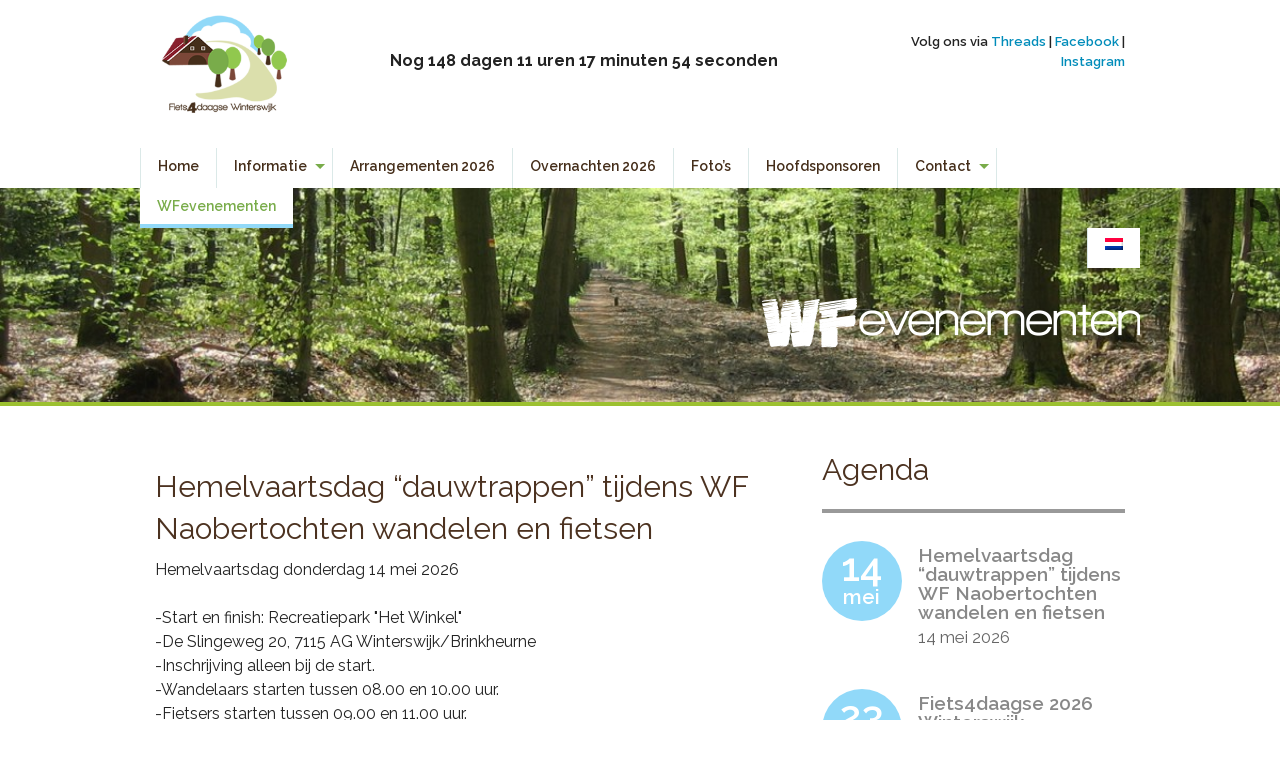

--- FILE ---
content_type: text/html; charset=UTF-8
request_url: https://www.fiets4daagsewinterswijk.nl/agenda/naobertochten/
body_size: 8269
content:
<!DOCTYPE html>
<!-- paulirish.com/2008/conditional-stylesheets-vs-css-hacks-answer-neither/ -->
<!--[if lt IE 7]> <html class="no-js lt-ie9 lt-ie8 lt-ie7" lang="nl-NL"> <![endif]-->
<!--[if IE 7]>    <html class="no-js lt-ie9 lt-ie8" lang="nl-NL"> <![endif]-->
<!--[if IE 8]>    <html class="no-js lt-ie9" lang="nl-NL"> <![endif]-->
<!--[if gt IE 8]><!--> <html class="no-js" lang="nl-NL"> <!--<![endif]-->
<head>
<meta charset="utf-8" />

<!-- Set the viewport width to device width for mobile -->
<meta name="viewport" content="initial-scale=1.0" />

<title>Hemelvaartsdag &quot;dauwtrappen&quot; tijdens WF Naobertochten wandelen en fietsen - Winterswijkse Fiets4daagse</title>

<meta name='robots' content='index, follow, max-image-preview:large, max-snippet:-1, max-video-preview:-1' />
<link rel="alternate" hreflang="nl" href="https://www.fiets4daagsewinterswijk.nl/agenda/naobertochten/" />
<link rel="alternate" hreflang="x-default" href="https://www.fiets4daagsewinterswijk.nl/agenda/naobertochten/" />

	<!-- This site is optimized with the Yoast SEO plugin v26.7 - https://yoast.com/wordpress/plugins/seo/ -->
	<link rel="canonical" href="https://www.fiets4daagsewinterswijk.nl/agenda/naobertochten/" />
	<meta property="og:locale" content="nl_NL" />
	<meta property="og:type" content="article" />
	<meta property="og:title" content="Hemelvaartsdag &quot;dauwtrappen&quot; tijdens WF Naobertochten wandelen en fietsen - Winterswijkse Fiets4daagse" />
	<meta property="og:url" content="https://www.fiets4daagsewinterswijk.nl/agenda/naobertochten/" />
	<meta property="og:site_name" content="Winterswijkse Fiets4daagse" />
	<meta property="article:modified_time" content="2026-01-15T08:52:43+00:00" />
	<script type="application/ld+json" class="yoast-schema-graph">{"@context":"https://schema.org","@graph":[{"@type":"WebPage","@id":"https://www.fiets4daagsewinterswijk.nl/agenda/naobertochten/","url":"https://www.fiets4daagsewinterswijk.nl/agenda/naobertochten/","name":"Hemelvaartsdag \"dauwtrappen\" tijdens WF Naobertochten wandelen en fietsen - Winterswijkse Fiets4daagse","isPartOf":{"@id":"https://www.fiets4daagsewinterswijk.nl/#website"},"datePublished":"2014-10-10T09:34:04+00:00","dateModified":"2026-01-15T08:52:43+00:00","breadcrumb":{"@id":"https://www.fiets4daagsewinterswijk.nl/agenda/naobertochten/#breadcrumb"},"inLanguage":"nl-NL","potentialAction":[{"@type":"ReadAction","target":["https://www.fiets4daagsewinterswijk.nl/agenda/naobertochten/"]}]},{"@type":"BreadcrumbList","@id":"https://www.fiets4daagsewinterswijk.nl/agenda/naobertochten/#breadcrumb","itemListElement":[{"@type":"ListItem","position":1,"name":"Home","item":"https://www.fiets4daagsewinterswijk.nl/"},{"@type":"ListItem","position":2,"name":"Hemelvaartsdag &#8220;dauwtrappen&#8221; tijdens WF Naobertochten wandelen en fietsen"}]},{"@type":"WebSite","@id":"https://www.fiets4daagsewinterswijk.nl/#website","url":"https://www.fiets4daagsewinterswijk.nl/","name":"Winterswijkse Fiets4daagse","description":"","potentialAction":[{"@type":"SearchAction","target":{"@type":"EntryPoint","urlTemplate":"https://www.fiets4daagsewinterswijk.nl/?s={search_term_string}"},"query-input":{"@type":"PropertyValueSpecification","valueRequired":true,"valueName":"search_term_string"}}],"inLanguage":"nl-NL"}]}</script>
	<!-- / Yoast SEO plugin. -->


<link rel="alternate" type="application/rss+xml" title="Winterswijkse Fiets4daagse &raquo; feed" href="https://www.fiets4daagsewinterswijk.nl/feed/" />
<link rel="alternate" title="oEmbed (JSON)" type="application/json+oembed" href="https://www.fiets4daagsewinterswijk.nl/wp-json/oembed/1.0/embed?url=https%3A%2F%2Fwww.fiets4daagsewinterswijk.nl%2Fagenda%2Fnaobertochten%2F" />
<link rel="alternate" title="oEmbed (XML)" type="text/xml+oembed" href="https://www.fiets4daagsewinterswijk.nl/wp-json/oembed/1.0/embed?url=https%3A%2F%2Fwww.fiets4daagsewinterswijk.nl%2Fagenda%2Fnaobertochten%2F&#038;format=xml" />
<style id='wp-img-auto-sizes-contain-inline-css' type='text/css'>
img:is([sizes=auto i],[sizes^="auto," i]){contain-intrinsic-size:3000px 1500px}
/*# sourceURL=wp-img-auto-sizes-contain-inline-css */
</style>

<link rel='stylesheet' id='normalize-css' href='https://www.fiets4daagsewinterswijk.nl/wp-content/themes/cornerstone/css/normalize.css?ver=3.0.1' type='text/css' media='all' />
<link rel='stylesheet' id='foundation_css-css' href='https://www.fiets4daagsewinterswijk.nl/wp-content/themes/cornerstone/css/foundation.min.css?ver=5.4.5' type='text/css' media='all' />
<style id='wp-emoji-styles-inline-css' type='text/css'>

	img.wp-smiley, img.emoji {
		display: inline !important;
		border: none !important;
		box-shadow: none !important;
		height: 1em !important;
		width: 1em !important;
		margin: 0 0.07em !important;
		vertical-align: -0.1em !important;
		background: none !important;
		padding: 0 !important;
	}
/*# sourceURL=wp-emoji-styles-inline-css */
</style>
<link rel='stylesheet' id='wp-block-library-css' href='https://www.fiets4daagsewinterswijk.nl/wp-includes/css/dist/block-library/style.min.css?ver=6.9' type='text/css' media='all' />
<style id='global-styles-inline-css' type='text/css'>
:root{--wp--preset--aspect-ratio--square: 1;--wp--preset--aspect-ratio--4-3: 4/3;--wp--preset--aspect-ratio--3-4: 3/4;--wp--preset--aspect-ratio--3-2: 3/2;--wp--preset--aspect-ratio--2-3: 2/3;--wp--preset--aspect-ratio--16-9: 16/9;--wp--preset--aspect-ratio--9-16: 9/16;--wp--preset--color--black: #000000;--wp--preset--color--cyan-bluish-gray: #abb8c3;--wp--preset--color--white: #ffffff;--wp--preset--color--pale-pink: #f78da7;--wp--preset--color--vivid-red: #cf2e2e;--wp--preset--color--luminous-vivid-orange: #ff6900;--wp--preset--color--luminous-vivid-amber: #fcb900;--wp--preset--color--light-green-cyan: #7bdcb5;--wp--preset--color--vivid-green-cyan: #00d084;--wp--preset--color--pale-cyan-blue: #8ed1fc;--wp--preset--color--vivid-cyan-blue: #0693e3;--wp--preset--color--vivid-purple: #9b51e0;--wp--preset--gradient--vivid-cyan-blue-to-vivid-purple: linear-gradient(135deg,rgb(6,147,227) 0%,rgb(155,81,224) 100%);--wp--preset--gradient--light-green-cyan-to-vivid-green-cyan: linear-gradient(135deg,rgb(122,220,180) 0%,rgb(0,208,130) 100%);--wp--preset--gradient--luminous-vivid-amber-to-luminous-vivid-orange: linear-gradient(135deg,rgb(252,185,0) 0%,rgb(255,105,0) 100%);--wp--preset--gradient--luminous-vivid-orange-to-vivid-red: linear-gradient(135deg,rgb(255,105,0) 0%,rgb(207,46,46) 100%);--wp--preset--gradient--very-light-gray-to-cyan-bluish-gray: linear-gradient(135deg,rgb(238,238,238) 0%,rgb(169,184,195) 100%);--wp--preset--gradient--cool-to-warm-spectrum: linear-gradient(135deg,rgb(74,234,220) 0%,rgb(151,120,209) 20%,rgb(207,42,186) 40%,rgb(238,44,130) 60%,rgb(251,105,98) 80%,rgb(254,248,76) 100%);--wp--preset--gradient--blush-light-purple: linear-gradient(135deg,rgb(255,206,236) 0%,rgb(152,150,240) 100%);--wp--preset--gradient--blush-bordeaux: linear-gradient(135deg,rgb(254,205,165) 0%,rgb(254,45,45) 50%,rgb(107,0,62) 100%);--wp--preset--gradient--luminous-dusk: linear-gradient(135deg,rgb(255,203,112) 0%,rgb(199,81,192) 50%,rgb(65,88,208) 100%);--wp--preset--gradient--pale-ocean: linear-gradient(135deg,rgb(255,245,203) 0%,rgb(182,227,212) 50%,rgb(51,167,181) 100%);--wp--preset--gradient--electric-grass: linear-gradient(135deg,rgb(202,248,128) 0%,rgb(113,206,126) 100%);--wp--preset--gradient--midnight: linear-gradient(135deg,rgb(2,3,129) 0%,rgb(40,116,252) 100%);--wp--preset--font-size--small: 13px;--wp--preset--font-size--medium: 20px;--wp--preset--font-size--large: 36px;--wp--preset--font-size--x-large: 42px;--wp--preset--spacing--20: 0.44rem;--wp--preset--spacing--30: 0.67rem;--wp--preset--spacing--40: 1rem;--wp--preset--spacing--50: 1.5rem;--wp--preset--spacing--60: 2.25rem;--wp--preset--spacing--70: 3.38rem;--wp--preset--spacing--80: 5.06rem;--wp--preset--shadow--natural: 6px 6px 9px rgba(0, 0, 0, 0.2);--wp--preset--shadow--deep: 12px 12px 50px rgba(0, 0, 0, 0.4);--wp--preset--shadow--sharp: 6px 6px 0px rgba(0, 0, 0, 0.2);--wp--preset--shadow--outlined: 6px 6px 0px -3px rgb(255, 255, 255), 6px 6px rgb(0, 0, 0);--wp--preset--shadow--crisp: 6px 6px 0px rgb(0, 0, 0);}:where(.is-layout-flex){gap: 0.5em;}:where(.is-layout-grid){gap: 0.5em;}body .is-layout-flex{display: flex;}.is-layout-flex{flex-wrap: wrap;align-items: center;}.is-layout-flex > :is(*, div){margin: 0;}body .is-layout-grid{display: grid;}.is-layout-grid > :is(*, div){margin: 0;}:where(.wp-block-columns.is-layout-flex){gap: 2em;}:where(.wp-block-columns.is-layout-grid){gap: 2em;}:where(.wp-block-post-template.is-layout-flex){gap: 1.25em;}:where(.wp-block-post-template.is-layout-grid){gap: 1.25em;}.has-black-color{color: var(--wp--preset--color--black) !important;}.has-cyan-bluish-gray-color{color: var(--wp--preset--color--cyan-bluish-gray) !important;}.has-white-color{color: var(--wp--preset--color--white) !important;}.has-pale-pink-color{color: var(--wp--preset--color--pale-pink) !important;}.has-vivid-red-color{color: var(--wp--preset--color--vivid-red) !important;}.has-luminous-vivid-orange-color{color: var(--wp--preset--color--luminous-vivid-orange) !important;}.has-luminous-vivid-amber-color{color: var(--wp--preset--color--luminous-vivid-amber) !important;}.has-light-green-cyan-color{color: var(--wp--preset--color--light-green-cyan) !important;}.has-vivid-green-cyan-color{color: var(--wp--preset--color--vivid-green-cyan) !important;}.has-pale-cyan-blue-color{color: var(--wp--preset--color--pale-cyan-blue) !important;}.has-vivid-cyan-blue-color{color: var(--wp--preset--color--vivid-cyan-blue) !important;}.has-vivid-purple-color{color: var(--wp--preset--color--vivid-purple) !important;}.has-black-background-color{background-color: var(--wp--preset--color--black) !important;}.has-cyan-bluish-gray-background-color{background-color: var(--wp--preset--color--cyan-bluish-gray) !important;}.has-white-background-color{background-color: var(--wp--preset--color--white) !important;}.has-pale-pink-background-color{background-color: var(--wp--preset--color--pale-pink) !important;}.has-vivid-red-background-color{background-color: var(--wp--preset--color--vivid-red) !important;}.has-luminous-vivid-orange-background-color{background-color: var(--wp--preset--color--luminous-vivid-orange) !important;}.has-luminous-vivid-amber-background-color{background-color: var(--wp--preset--color--luminous-vivid-amber) !important;}.has-light-green-cyan-background-color{background-color: var(--wp--preset--color--light-green-cyan) !important;}.has-vivid-green-cyan-background-color{background-color: var(--wp--preset--color--vivid-green-cyan) !important;}.has-pale-cyan-blue-background-color{background-color: var(--wp--preset--color--pale-cyan-blue) !important;}.has-vivid-cyan-blue-background-color{background-color: var(--wp--preset--color--vivid-cyan-blue) !important;}.has-vivid-purple-background-color{background-color: var(--wp--preset--color--vivid-purple) !important;}.has-black-border-color{border-color: var(--wp--preset--color--black) !important;}.has-cyan-bluish-gray-border-color{border-color: var(--wp--preset--color--cyan-bluish-gray) !important;}.has-white-border-color{border-color: var(--wp--preset--color--white) !important;}.has-pale-pink-border-color{border-color: var(--wp--preset--color--pale-pink) !important;}.has-vivid-red-border-color{border-color: var(--wp--preset--color--vivid-red) !important;}.has-luminous-vivid-orange-border-color{border-color: var(--wp--preset--color--luminous-vivid-orange) !important;}.has-luminous-vivid-amber-border-color{border-color: var(--wp--preset--color--luminous-vivid-amber) !important;}.has-light-green-cyan-border-color{border-color: var(--wp--preset--color--light-green-cyan) !important;}.has-vivid-green-cyan-border-color{border-color: var(--wp--preset--color--vivid-green-cyan) !important;}.has-pale-cyan-blue-border-color{border-color: var(--wp--preset--color--pale-cyan-blue) !important;}.has-vivid-cyan-blue-border-color{border-color: var(--wp--preset--color--vivid-cyan-blue) !important;}.has-vivid-purple-border-color{border-color: var(--wp--preset--color--vivid-purple) !important;}.has-vivid-cyan-blue-to-vivid-purple-gradient-background{background: var(--wp--preset--gradient--vivid-cyan-blue-to-vivid-purple) !important;}.has-light-green-cyan-to-vivid-green-cyan-gradient-background{background: var(--wp--preset--gradient--light-green-cyan-to-vivid-green-cyan) !important;}.has-luminous-vivid-amber-to-luminous-vivid-orange-gradient-background{background: var(--wp--preset--gradient--luminous-vivid-amber-to-luminous-vivid-orange) !important;}.has-luminous-vivid-orange-to-vivid-red-gradient-background{background: var(--wp--preset--gradient--luminous-vivid-orange-to-vivid-red) !important;}.has-very-light-gray-to-cyan-bluish-gray-gradient-background{background: var(--wp--preset--gradient--very-light-gray-to-cyan-bluish-gray) !important;}.has-cool-to-warm-spectrum-gradient-background{background: var(--wp--preset--gradient--cool-to-warm-spectrum) !important;}.has-blush-light-purple-gradient-background{background: var(--wp--preset--gradient--blush-light-purple) !important;}.has-blush-bordeaux-gradient-background{background: var(--wp--preset--gradient--blush-bordeaux) !important;}.has-luminous-dusk-gradient-background{background: var(--wp--preset--gradient--luminous-dusk) !important;}.has-pale-ocean-gradient-background{background: var(--wp--preset--gradient--pale-ocean) !important;}.has-electric-grass-gradient-background{background: var(--wp--preset--gradient--electric-grass) !important;}.has-midnight-gradient-background{background: var(--wp--preset--gradient--midnight) !important;}.has-small-font-size{font-size: var(--wp--preset--font-size--small) !important;}.has-medium-font-size{font-size: var(--wp--preset--font-size--medium) !important;}.has-large-font-size{font-size: var(--wp--preset--font-size--large) !important;}.has-x-large-font-size{font-size: var(--wp--preset--font-size--x-large) !important;}
/*# sourceURL=global-styles-inline-css */
</style>

<style id='classic-theme-styles-inline-css' type='text/css'>
/*! This file is auto-generated */
.wp-block-button__link{color:#fff;background-color:#32373c;border-radius:9999px;box-shadow:none;text-decoration:none;padding:calc(.667em + 2px) calc(1.333em + 2px);font-size:1.125em}.wp-block-file__button{background:#32373c;color:#fff;text-decoration:none}
/*# sourceURL=/wp-includes/css/classic-themes.min.css */
</style>
<link rel='stylesheet' id='wpml-legacy-horizontal-list-0-css' href='https://www.fiets4daagsewinterswijk.nl/wp-content/plugins/sitepress-multilingual-cms/templates/language-switchers/legacy-list-horizontal/style.min.css?ver=1' type='text/css' media='all' />
<style id='wpml-legacy-horizontal-list-0-inline-css' type='text/css'>
.wpml-ls-statics-shortcode_actions{background-color:#eeeeee;}.wpml-ls-statics-shortcode_actions, .wpml-ls-statics-shortcode_actions .wpml-ls-sub-menu, .wpml-ls-statics-shortcode_actions a {border-color:#cdcdcd;}.wpml-ls-statics-shortcode_actions a, .wpml-ls-statics-shortcode_actions .wpml-ls-sub-menu a, .wpml-ls-statics-shortcode_actions .wpml-ls-sub-menu a:link, .wpml-ls-statics-shortcode_actions li:not(.wpml-ls-current-language) .wpml-ls-link, .wpml-ls-statics-shortcode_actions li:not(.wpml-ls-current-language) .wpml-ls-link:link {color:#444444;background-color:#ffffff;}.wpml-ls-statics-shortcode_actions .wpml-ls-sub-menu a:hover,.wpml-ls-statics-shortcode_actions .wpml-ls-sub-menu a:focus, .wpml-ls-statics-shortcode_actions .wpml-ls-sub-menu a:link:hover, .wpml-ls-statics-shortcode_actions .wpml-ls-sub-menu a:link:focus {color:#000000;background-color:#eeeeee;}.wpml-ls-statics-shortcode_actions .wpml-ls-current-language > a {color:#444444;background-color:#ffffff;}.wpml-ls-statics-shortcode_actions .wpml-ls-current-language:hover>a, .wpml-ls-statics-shortcode_actions .wpml-ls-current-language>a:focus {color:#000000;background-color:#eeeeee;}
/*# sourceURL=wpml-legacy-horizontal-list-0-inline-css */
</style>
<link rel='stylesheet' id='wpml-menu-item-0-css' href='https://www.fiets4daagsewinterswijk.nl/wp-content/plugins/sitepress-multilingual-cms/templates/language-switchers/menu-item/style.min.css?ver=1' type='text/css' media='all' />
<link rel='stylesheet' id='theme-main-css' href='https://www.fiets4daagsewinterswijk.nl/wp-content/uploads/wp-less/fiets/style-ab8f32c4fa.css' type='text/css' media='all' />
<link rel='stylesheet' id='googleFonts-css' href='//fonts.googleapis.com/css?family=Raleway%3A400%2C200%2C700%2C900%2C600&#038;ver=6.9' type='text/css' media='all' />
<link rel='stylesheet' id='orbitslider_main-css' href='https://www.fiets4daagsewinterswijk.nl/wp-content/plugins/wp-orbit-slider/css/default.css?ver=6.9' type='text/css' media='all' />
<script type="text/javascript" src="https://www.fiets4daagsewinterswijk.nl/wp-includes/js/jquery/jquery.min.js?ver=3.7.1" id="jquery-core-js"></script>
<script type="text/javascript" src="https://www.fiets4daagsewinterswijk.nl/wp-includes/js/jquery/jquery-migrate.min.js?ver=3.4.1" id="jquery-migrate-js"></script>
<script type="text/javascript" src="https://www.fiets4daagsewinterswijk.nl/wp-content/themes/fiets/js/countdown.js?ver=6.9" id="countdown-js"></script>
<script type="text/javascript" src="https://www.fiets4daagsewinterswijk.nl/wp-content/themes/cornerstone/js/modernizr.js?ver=2.8.3" id="foundation_modernizr_js-js"></script>
<link rel="https://api.w.org/" href="https://www.fiets4daagsewinterswijk.nl/wp-json/" /><link rel="alternate" title="JSON" type="application/json" href="https://www.fiets4daagsewinterswijk.nl/wp-json/wp/v2/agenda/82" /><link rel="EditURI" type="application/rsd+xml" title="RSD" href="https://www.fiets4daagsewinterswijk.nl/xmlrpc.php?rsd" />

<link rel='shortlink' href='https://www.fiets4daagsewinterswijk.nl/?p=82' />
<meta name="generator" content="WPML ver:4.8.6 stt:38,3;" />

<link rel="shortcut icon" href="https://www.fiets4daagsewinterswijk.nl/wp-content/themes/fiets/favicon.ico" type="image/x-icon">
<link rel="icon" href="https://www.fiets4daagsewinterswijk.nl/wp-content/themes/fiets/favicon.ico" type="image/x-icon">

</head>

<body class="wp-singular agenda-template-default single single-agenda postid-82 wp-theme-cornerstone wp-child-theme-fiets">
<div id="wrap">

  <div class="row head collapse">

    <div class="large-2 medium-2 small-6 small-offset-3 medium-offset-0 columns text-center">
            <a href="https://www.fiets4daagsewinterswijk.nl/" title="Winterswijkse Fiets4daagse" rel="home">
        <img class="logo" src="https://www.fiets4daagsewinterswijk.nl/wp-content/themes/fiets/img/logo.png" />
      </a>
          </div>

    <div class="small-3 columns show-for-small-only">
       
         
<div class="lang_sel_list_horizontal wpml-ls-statics-shortcode_actions wpml-ls wpml-ls-touch-device wpml-ls-legacy-list-horizontal" id="lang_sel_list">
	<ul role="menu"><li class="icl-nl wpml-ls-slot-shortcode_actions wpml-ls-item wpml-ls-item-nl wpml-ls-current-language wpml-ls-first-item wpml-ls-last-item wpml-ls-item-legacy-list-horizontal" role="none">
				<a href="https://www.fiets4daagsewinterswijk.nl/agenda/naobertochten/" class="wpml-ls-link" role="menuitem" >
                                                        <img
            class="wpml-ls-flag iclflag"
            src="https://www.fiets4daagsewinterswijk.nl/wp-content/plugins/sitepress-multilingual-cms/res/flags/nl.png"
            alt="Nederlands"
            width=18
            height=12
    /></a>
			</li></ul>
</div>
       
    </div>

    <div class="large-10 medium-10 small-12 columns hide-for-small">

     <div class="row">
       <div class="small-6 medium-8 columns text-center">
                         <p class="countdown" countdown data-text="Nog %s dagen %s uren %s minuten %s seconden">Jun 23 2026 09:00:00</p>
           
       </div>
       <div class="small-12 medium-4 columns">
          
          <div class="social">
                            <p>Volg ons via <a target="_blank" href="https://www.threads.net/@stichting_wfevenementen">Threads</a> | <a href="https://www.facebook.com/wfevenementen/" target="_blank">Facebook</a> | <a href="https://www.instagram.com/stichting_wfevenementen" target="_blank">Instagram</a></p>
                       
          </div>


       </div>
     </div>
    </div>
  </div> 

  <div class="row collapse">
    <div class="small-12 columns">
      <nav class="top-bar" data-topbar data-options="mobile_show_parent_link:false;custom_back_text:true;back_text:<< terug">
        <ul class="title-area">
          <li class="name">
            <!-- -->
          </li>
          <!-- Remove the class "menu-icon" to get rid of menu icon. Take out "Menu" to just have icon alone -->
          <li class="toggle-topbar menu-icon"><a href="#"><span>Menu</span></a></li>
        </ul>

        <section class="top-bar-section">
          <ul class="left"><li class="divider"></li><li id="menu-item-15" class="menu-item menu-item-type-post_type menu-item-object-page menu-item-home menu-item-15"><a  href="https://www.fiets4daagsewinterswijk.nl/">Home</a></li>
<li class="divider"></li><li id="menu-item-250" class="menu-item menu-item-type-custom menu-item-object-custom menu-item-has-children menu-item-250 has-dropdown"><a  href="#">Informatie</a>
	<ul class="dropdown">
	<li id="menu-item-110" class="menu-item menu-item-type-post_type menu-item-object-page menu-item-110"><a  href="https://www.fiets4daagsewinterswijk.nl/informatie/algemeen/">Algemene informatie</a></li>
	<li id="menu-item-16" class="menu-item menu-item-type-post_type menu-item-object-page menu-item-16"><a  href="https://www.fiets4daagsewinterswijk.nl/informatie/deelnemers/">Deelnemers informatie</a></li>
	<li id="menu-item-17" class="menu-item menu-item-type-post_type menu-item-object-page menu-item-17"><a  href="https://www.fiets4daagsewinterswijk.nl/informatie/reglement/">Reglement</a></li>
</ul>
</li>
<li class="divider"></li><li id="menu-item-13" class="menu-item menu-item-type-post_type menu-item-object-page menu-item-13"><a  href="https://www.fiets4daagsewinterswijk.nl/arrangementen/">Arrangementen 2026</a></li>
<li class="divider"></li><li id="menu-item-2794" class="menu-item menu-item-type-post_type menu-item-object-page menu-item-2794"><a  href="https://www.fiets4daagsewinterswijk.nl/overnachten/">Overnachten 2026</a></li>
<li class="divider"></li><li id="menu-item-7149" class="menu-item menu-item-type-post_type menu-item-object-page menu-item-7149"><a  href="https://www.fiets4daagsewinterswijk.nl/fotos/">Foto’s</a></li>
<li class="divider"></li><li id="menu-item-6331" class="menu-item menu-item-type-post_type menu-item-object-page menu-item-6331"><a  href="https://www.fiets4daagsewinterswijk.nl/sponsoren/">Hoofdsponsoren</a></li>
<li class="divider"></li><li id="menu-item-251" class="menu-item menu-item-type-custom menu-item-object-custom menu-item-has-children menu-item-251 has-dropdown"><a  href="#">Contact</a>
	<ul class="dropdown">
	<li id="menu-item-12" class="menu-item menu-item-type-post_type menu-item-object-page menu-item-12"><a  href="https://www.fiets4daagsewinterswijk.nl/contact/aanmelden/">Aanmelden</a></li>
	<li id="menu-item-107" class="menu-item menu-item-type-post_type menu-item-object-page menu-item-107"><a  href="https://www.fiets4daagsewinterswijk.nl/contact/">Contactgegevens</a></li>
	<li id="menu-item-119" class="menu-item menu-item-type-post_type menu-item-object-page menu-item-119"><a  href="https://www.fiets4daagsewinterswijk.nl/contact/links/">Links</a></li>
</ul>
</li>
<li class="divider"></li><li id="menu-item-14" class="menu-item menu-item-type-post_type menu-item-object-page menu-item-14"><a  href="https://www.fiets4daagsewinterswijk.nl/wfevenementen/">WFevenementen</a></li>
</ul>
            <ul class="right"><li class="divider"></li><li id="menu-item-wpml-ls-11-nl" class="menu-item-language menu-item-language-current menu-item wpml-ls-slot-11 wpml-ls-item wpml-ls-item-nl wpml-ls-current-language wpml-ls-menu-item wpml-ls-first-item wpml-ls-last-item menu-item-type-wpml_ls_menu_item menu-item-object-wpml_ls_menu_item menu-item-wpml-ls-11-nl"><a  href="https://www.fiets4daagsewinterswijk.nl/agenda/naobertochten/"><img
            class="wpml-ls-flag"
            src="https://www.fiets4daagsewinterswijk.nl/wp-content/plugins/sitepress-multilingual-cms/res/flags/nl.png"
            alt="Nederlands"
            
            
    /></a></li>
</ul>        </section>  
      </nav>
    </div>
  </div>

  
  

<style>
	#menu-item-14 a{
		color: #79AC4A;
		border-bottom:4px solid #91D9F8;
		background:#fff !important;
	}
</style>

<div class="full-width slider">
    <div class="inner">
      				  <div class="custom-slider-slider"> 
					  <div id="orbit-inside">
	 
						  <img class="orbit-slide" src="https://www.fiets4daagsewinterswijk.nl/wp-content/uploads/2014/10/bospad.jpg"data-thumb="https://www.fiets4daagsewinterswijk.nl/wp-content/uploads/2014/10/bospad-100x83.jpg" /><img class="orbit-slide" src="https://www.fiets4daagsewinterswijk.nl/wp-content/uploads/2014/10/fietsers.jpg"data-thumb="https://www.fiets4daagsewinterswijk.nl/wp-content/uploads/2014/10/fietsers-100x83.jpg" /><img class="orbit-slide" src="https://www.fiets4daagsewinterswijk.nl/wp-content/uploads/2014/10/1.jpg"data-thumb="https://www.fiets4daagsewinterswijk.nl/wp-content/uploads/2014/10/1-100x83.jpg" />				  
			  
					  </div><!-- #orbit-inside -->
						  <span class="orbit-caption" id="slide-56"></span><span class="orbit-caption" id="slide-54"></span><span class="orbit-caption" id="slide-30"></span>                              
				  </div><!-- .custom-slider -->
					
			        <div class="row" id="fietsvierdaagse">
        <div class="large-12 medium-12 small-12 columns fietsvierdaagse">
          <img src="https://www.fiets4daagsewinterswijk.nl/wp-content/themes/fiets/img/wfevenementen.png" />
        </div>
      </div>
    </div>
</div>

<div class="row minmargin">
	<div id="primary" class="site-content large-8 medium-8 small-12 columns">
		<div id="content" role="main">

				<article id="post-82" class="post-82 agenda type-agenda status-publish hentry wordpress-sticky">

					<header class="entry-header">
						<h1 class="entry-title">Hemelvaartsdag &#8220;dauwtrappen&#8221; tijdens WF Naobertochten wandelen en fietsen</h1>
					</header>

					<div class="entry-content">
						Hemelvaartsdag donderdag 14 mei 2026 <br />
<br />
-Start en finish: Recreatiepark "Het Winkel"<br />
-De Slingeweg 20, 7115 AG  Winterswijk/Brinkheurne<br />
-Inschrijving alleen bij de start.<br />
-Wandelaars starten tussen 08.00 en 10.00 uur.<br />
-Fietsers starten tussen 09.00 en 11.00 uur.<br />
-Kosten: € 4,00 per persoon.<br />
-Kinderen t/m 12 jaar gratis deelname.<br />
<br />
-uitgepijlde wandelingen 9 - 12 of 15 km<br />
-uitgepijlde fietstochten 25, 40 of 60 km<br />
<br />
De tochten gaan door het fraaie Winterswijkse buitengebied met de buurtschappen Brinkheurne, Kotten en het Woold. De fietsers steken regelmatig de groene grens over naar onze "Naobers" in het Duitse Grensgebied.<br />
Halverwege de tochten is er een pauze bij een horeca gelegenheid.<br />
                       <br />
<br />
<br />
					</div>
					<br>
					<img src="https://www.fiets4daagsewinterswijk.nl/wp-content/uploads/2014/10/HetWinkel_logo_Nl.jpg" class="alignleft" width="150" alt="">

				</article>

			
		</div>
	</div>
	<div class="large-4 medium-4 small-12 columns agenda">
		<h3>Agenda</h3>
	    
        	          		<a href="https://www.fiets4daagsewinterswijk.nl/agenda/naobertochten/">
          		      
	            <div class="agendapunt">
	                <div class="large-3 medium-3 small-3 columns">
	                  <div class="date">
	                    <div class="day">14</div>
	                    <div class="month">mei</div>
	                  </div>
	                </div>
	                <div class="large-9 medium-9 small-9 columns">
	                  <div class="item">
	                  
	                  	
		                    <h4>Hemelvaartsdag &#8220;dauwtrappen&#8221; tijdens WF Naobertochten wandelen en fietsen</h4>
		                    <p>14 mei 2026
		                    			                    </p>
	                    
	                  </div>
	                </div>
	            </div>  

	        </a>    

	          
        	 
          		<a href="https://www.fiets4daagsewinterswijk.nl/">
          		      
	            <div class="agendapunt">
	                <div class="large-3 medium-3 small-3 columns">
	                  <div class="date">
	                    <div class="day">23</div>
	                    <div class="month">jun</div>
	                  </div>
	                </div>
	                <div class="large-9 medium-9 small-9 columns">
	                  <div class="item">
	                  
	                  	
		                    <h4>Fiets4daagse 2026 Winterswijk</h4>
		                    <p>23 juni 2026
		                    	 - 26 juni 2026		                    </p>
	                    
	                  </div>
	                </div>
	            </div>  

	        </a>    

	          
        	          		<a href="https://www.fiets4daagsewinterswijk.nl/agenda/hamaland-wandel-en-fietstochten/">
          		      
	            <div class="agendapunt">
	                <div class="large-3 medium-3 small-3 columns">
	                  <div class="date">
	                    <div class="day">06</div>
	                    <div class="month">sep</div>
	                  </div>
	                </div>
	                <div class="large-9 medium-9 small-9 columns">
	                  <div class="item">
	                  
	                  	
		                    <h4>WF Hamaland wandel en fietstochten</h4>
		                    <p>06 september 2026
		                    			                    </p>
	                    
	                  </div>
	                </div>
	            </div>  

	        </a>    

	          
        	          		<a href="https://www.fiets4daagsewinterswijk.nl/agenda/wf-herfstwandeltochten/">
          		      
	            <div class="agendapunt">
	                <div class="large-3 medium-3 small-3 columns">
	                  <div class="date">
	                    <div class="day">18</div>
	                    <div class="month">okt</div>
	                  </div>
	                </div>
	                <div class="large-9 medium-9 small-9 columns">
	                  <div class="item">
	                  
	                  	
		                    <h4>WF Herfstwandeltochten 2026</h4>
		                    <p>18 oktober 2026
		                    			                    </p>
	                    
	                  </div>
	                </div>
	            </div>  

	        </a>    

	          
	</div>


</div>

<div id="footer">
	<footer class="row" role="contentinfo">
		<div class="row"><nav class="large-8 medium-8 small-12 columns"><ul id="menu-footermenu" class="inline-list footer"><li id="menu-item-50" class="menu-item menu-item-type-post_type menu-item-object-page menu-item-home menu-item-50"><a href="https://www.fiets4daagsewinterswijk.nl/">Home</a></li>
<li id="menu-item-49" class="menu-item menu-item-type-post_type menu-item-object-page menu-item-49"><a href="https://www.fiets4daagsewinterswijk.nl/contact/aanmelden/">Aanmelden</a></li>
<li id="menu-item-3190" class="menu-item menu-item-type-post_type menu-item-object-page menu-item-3190"><a href="https://www.fiets4daagsewinterswijk.nl/privacy-statement/">Privacy Statement</a></li>
</ul></nav><div class="large-4 medium-4 small-12 columns"><p>Stichting WFevenementen</p></div></div>	</footer>
</div>
<script type="speculationrules">
{"prefetch":[{"source":"document","where":{"and":[{"href_matches":"/*"},{"not":{"href_matches":["/wp-*.php","/wp-admin/*","/wp-content/uploads/*","/wp-content/*","/wp-content/plugins/*","/wp-content/themes/fiets/*","/wp-content/themes/cornerstone/*","/*\\?(.+)"]}},{"not":{"selector_matches":"a[rel~=\"nofollow\"]"}},{"not":{"selector_matches":".no-prefetch, .no-prefetch a"}}]},"eagerness":"conservative"}]}
</script>
<script type="text/javascript" src="https://www.fiets4daagsewinterswijk.nl/wp-content/themes/fiets/js/custom.js?ver=1" id="custom-js"></script>
<script type="text/javascript" src="https://www.fiets4daagsewinterswijk.nl/wp-content/themes/cornerstone/js/foundation.min.js?ver=5.4.5" id="foundation_js-js"></script>
<script type="text/javascript" src="https://www.fiets4daagsewinterswijk.nl/wp-content/plugins/wp-orbit-slider/js/jquery.orbit-1.3.0.min.js?ver=6.9" id="orbitslider_main-js"></script>
<script id="wp-emoji-settings" type="application/json">
{"baseUrl":"https://s.w.org/images/core/emoji/17.0.2/72x72/","ext":".png","svgUrl":"https://s.w.org/images/core/emoji/17.0.2/svg/","svgExt":".svg","source":{"concatemoji":"https://www.fiets4daagsewinterswijk.nl/wp-includes/js/wp-emoji-release.min.js?ver=6.9"}}
</script>
<script type="module">
/* <![CDATA[ */
/*! This file is auto-generated */
const a=JSON.parse(document.getElementById("wp-emoji-settings").textContent),o=(window._wpemojiSettings=a,"wpEmojiSettingsSupports"),s=["flag","emoji"];function i(e){try{var t={supportTests:e,timestamp:(new Date).valueOf()};sessionStorage.setItem(o,JSON.stringify(t))}catch(e){}}function c(e,t,n){e.clearRect(0,0,e.canvas.width,e.canvas.height),e.fillText(t,0,0);t=new Uint32Array(e.getImageData(0,0,e.canvas.width,e.canvas.height).data);e.clearRect(0,0,e.canvas.width,e.canvas.height),e.fillText(n,0,0);const a=new Uint32Array(e.getImageData(0,0,e.canvas.width,e.canvas.height).data);return t.every((e,t)=>e===a[t])}function p(e,t){e.clearRect(0,0,e.canvas.width,e.canvas.height),e.fillText(t,0,0);var n=e.getImageData(16,16,1,1);for(let e=0;e<n.data.length;e++)if(0!==n.data[e])return!1;return!0}function u(e,t,n,a){switch(t){case"flag":return n(e,"\ud83c\udff3\ufe0f\u200d\u26a7\ufe0f","\ud83c\udff3\ufe0f\u200b\u26a7\ufe0f")?!1:!n(e,"\ud83c\udde8\ud83c\uddf6","\ud83c\udde8\u200b\ud83c\uddf6")&&!n(e,"\ud83c\udff4\udb40\udc67\udb40\udc62\udb40\udc65\udb40\udc6e\udb40\udc67\udb40\udc7f","\ud83c\udff4\u200b\udb40\udc67\u200b\udb40\udc62\u200b\udb40\udc65\u200b\udb40\udc6e\u200b\udb40\udc67\u200b\udb40\udc7f");case"emoji":return!a(e,"\ud83e\u1fac8")}return!1}function f(e,t,n,a){let r;const o=(r="undefined"!=typeof WorkerGlobalScope&&self instanceof WorkerGlobalScope?new OffscreenCanvas(300,150):document.createElement("canvas")).getContext("2d",{willReadFrequently:!0}),s=(o.textBaseline="top",o.font="600 32px Arial",{});return e.forEach(e=>{s[e]=t(o,e,n,a)}),s}function r(e){var t=document.createElement("script");t.src=e,t.defer=!0,document.head.appendChild(t)}a.supports={everything:!0,everythingExceptFlag:!0},new Promise(t=>{let n=function(){try{var e=JSON.parse(sessionStorage.getItem(o));if("object"==typeof e&&"number"==typeof e.timestamp&&(new Date).valueOf()<e.timestamp+604800&&"object"==typeof e.supportTests)return e.supportTests}catch(e){}return null}();if(!n){if("undefined"!=typeof Worker&&"undefined"!=typeof OffscreenCanvas&&"undefined"!=typeof URL&&URL.createObjectURL&&"undefined"!=typeof Blob)try{var e="postMessage("+f.toString()+"("+[JSON.stringify(s),u.toString(),c.toString(),p.toString()].join(",")+"));",a=new Blob([e],{type:"text/javascript"});const r=new Worker(URL.createObjectURL(a),{name:"wpTestEmojiSupports"});return void(r.onmessage=e=>{i(n=e.data),r.terminate(),t(n)})}catch(e){}i(n=f(s,u,c,p))}t(n)}).then(e=>{for(const n in e)a.supports[n]=e[n],a.supports.everything=a.supports.everything&&a.supports[n],"flag"!==n&&(a.supports.everythingExceptFlag=a.supports.everythingExceptFlag&&a.supports[n]);var t;a.supports.everythingExceptFlag=a.supports.everythingExceptFlag&&!a.supports.flag,a.supports.everything||((t=a.source||{}).concatemoji?r(t.concatemoji):t.wpemoji&&t.twemoji&&(r(t.twemoji),r(t.wpemoji)))});
//# sourceURL=https://www.fiets4daagsewinterswijk.nl/wp-includes/js/wp-emoji-loader.min.js
/* ]]> */
</script>

<!-- Begin Orbit Slider -->
<script type="text/javascript">
/* <![CDATA[ */
jQuery(document).ready(function() {
jQuery('#orbit-inside').orbit({
animation: "fade",
animationSpeed: 1000,
timer: true,
advanceSpeed: 8000,
pauseOnHover: false,
directionalNav: false,
captions: false,
captionAnimation: "fade",
captionAnimationSpeed: 800,
bullets: false,
bulletThumbs: false,
centerBullets: false,
fluid: true
});
});
/* ]]> */
</script>
<!-- End Orbit Slider -->

	<script type="text/javascript">jQuery.noConflict();jQuery(document).foundation();</script>
	</body>
</html>

<!-- Page cached by LiteSpeed Cache 7.7 on 2026-01-25 14:54:54 -->

--- FILE ---
content_type: text/css
request_url: https://www.fiets4daagsewinterswijk.nl/wp-content/uploads/wp-less/fiets/style-ab8f32c4fa.css
body_size: 1703
content:
html,body{font-family:'Raleway',sans-serif}#swipebox-title{display:none !important}.gallery-images a img{margin-top:3px}h1,h2,h3,h4,h5,h6{color:#4C3220;font-family:'Raleway',sans-serif}h1{font-size:30px}h2{font-size:26px}h3{font-size:22px}#wrap{overflow:hidden}button,.button{background-color:#9CC030;color:#fff;border:none;float:left}table tr.even,table tr.alt,table tr:nth-of-type(2n){background:#fff}button:hover,button:focus,.button:hover,.button:focus{background-color:#79AC4A;color:#fff}.ninja-forms-required-items{float:right;display:none;font-size:1.1rem}.ninja-forms-field-error p{color:red !important}.alignright{float:right;margin-left:20px}p.countdown{margin-top:3rem;font-weight:700}#lang_sel{position:absolute;top:60px;margin:0 auto .5rem}.text-center{text-align:center}table{border:none;width:100%}table tr td{vertical-align:top;color:#666;margin:0;padding:0}.row.minmargin{position:relative;padding-top:40px}.row .entry-content p{font-weight:400;color:#666;font-size:17px;line-height:23px}.full-width.grey{background:#eee url(https://www.fiets4daagsewinterswijk.nl/wp-content/themes/fiets/img/grey_bg.png) no-repeat center top;padding:40px 0}.entry-header h1{margin-top:20px}.social{margin-top:2rem}.social p{margin-bottom:.1em;text-align:right;font-weight:600;font-size:13px}.social ul li{list-style:none;text-align:right}.top-bar{float:left;background:#fff;margin-top:0px;z-index:999;height:40px;width:100%}.top-bar .left .menu-item a{color:#452E1A;font-size:14px;font-weight:600;text-transform:capitalize;font-family:'Raleway',sans-serif;background:#fff}.top-bar .left .menu-item a:hover{color:#452E1A;background:#fff;border-bottom:4px solid #91d9f8}.top-bar .left .menu-item:not(.has-form) a:not(.button){background:#fff;line-height:36px;padding:0 17px}.top-bar .left .menu-item.active:not(.has-form) a:not(.button),.top-bar .left .menu-item:hover:not(.has-form)>a{color:#79AC4A;border-bottom:4px solid #91d9f8;padding:0 17px;background:#fff !important}.top-bar .left .menu-item.active:not(.has-form) a:hover:not(.button){background:#fff;padding:0 17px;color:#452E1A}.top-bar .left .menu-item.has-dropdown>a{padding-right:25px !important}.top-bar .left .menu-item.has-dropdown>a:after{border-color:#79ac4a transparent transparent;margin-top:-6.5px;margin-right:7px}.top-bar .left .menu-item ul li{background:#fff}.top-bar .left .menu-item ul li a{color:#452E1A;font-size:14px;font-weight:400;text-transform:capitalize;font-family:'Raleway',sans-serif;border-bottom:1px solid #91d9f8 !important}.top-bar .left .menu-item ul li a:hover{color:#452E1A;border-bottom:1px solid #91d9f8 !important}.top-bar .left .menu-item ul li:not(.has-form) a:not(.button){background:#fff;line-height:36px;padding:0 10px}.top-bar .left .menu-item ul li.active:not(.has-form) a:not(.button),.top-bar .left .menu-item ul li:not(.has-form):not(.active)>a:not(.button){color:#79AC4A;border-bottom:1px solid #91d9f8 !important;padding:0 10px;background:#fff !important}.top-bar .left .menu-item ul li.active:not(.has-form) a:hover:not(.button),.top-bar .left .menu-item ul li:not(.has-form):not(.active)>a:hover:not(.button){background:#fff;padding:0 10px;color:#452E1A;cursor:pointer}.top-bar .left .divider,.top-bar .left [role="separator"]{border-right:1px solid #dbe9e8;height:40px}.top-bar .right{float:right;background:#fff;margin-top:0px;z-index:999;height:40px}.top-bar .right .menu-item a{background:#fff !important}.top-bar .right .menu-item:not(.has-form) a:not(.button){background:#fff;line-height:36px;padding:0 17px}.top-bar .right .menu-item.active:not(.has-form) a:not(.button),.top-bar .right .menu-item:hover:not(.has-form)>a{color:#79AC4A;border-bottom:4px solid #91d9f8;padding:0 17px;background:#fff !important}.top-bar .right .divider,.top-bar .right [role="separator"]{border-right:1px solid #dbe9e8;height:40px}.nopadding{padding:0 !important}.slider{position:relative;z-index:0;border-bottom:4px solid #9cc030}.slider .inner .fietsvierdaagse img{position:relative;z-index:5}.slider .inner #fietsvierdaagse .fietsvierdaagse{position:relative}.slider .inner #fietsvierdaagse .fietsvierdaagse img{position:absolute;right:0;bottom:53px}.mededeling{width:100%;height:120px;background:#9CC030;position:relative;text-align:center}.mededeling .mededelingen{background:url(https://www.fiets4daagsewinterswijk.nl/wp-content/themes/fiets/img/icn_mededeling.png) no-repeat right center;height:120px}.mededeling .mededelingen h4{font-size:16px;color:#fff;padding-top:34px;padding-bottom:0;line-height:16px;margin-bottom:0;font-weight:700;text-transform:uppercase}.mededeling .mededelingen p{color:#fff;font-size:18px;font-weight:400;line-height:23px;padding-top:4px}.agenda h3{color:#4C3220;font-size:30px;border-bottom:4px solid #999;padding-bottom:18px;font-weight:400;width:100%}.agenda .agendapunt{float:left;margin-top:20px}.agenda .agendapunt .columns{padding:0}.agenda .agendapunt .date{background:#91D9F9;-webkit-border-radius:40px;-moz-border-radius:40px;border-radius:40px;color:#fff;width:80px;height:80px;float:left}.agenda .agendapunt .date .day{font-size:40px;padding-top:6px;line-height:40px;color:#fff;font-weight:600;width:100%;text-align:center}.agenda .agendapunt .date .month{font-size:20px;line-height:20px;color:#fff;font-weight:600;width:100%;text-align:center}.agenda .agendapunt .item{margin-left:20px;margin-top:20px}.agenda .agendapunt .item h4{font-size:19px;line-height:19px;color:#888;font-weight:400;margin-bottom:4px}.agenda .agendapunt .item p{font-size:14px;line-height:14px;color:#666;font-weight:600}.agenda-block,.contact-block{float:left;margin-bottom:40px;width:100%;margin-top:16px}.page-id-7 .agenda .agendapunt,.single-agenda .agenda .agendapunt{width:100%;float:left}.page-id-7 .agenda .agendapunt .item,.single-agenda .agenda .agendapunt .item{margin-top:5px}.page-id-7 .agenda .agendapunt .item h4,.single-agenda .agenda .agendapunt .item h4{font-weight:600}.page-id-7 .agenda .agendapunt .item p,.single-agenda .agenda .agendapunt .item p{font-weight:400;color:#666;font-size:17px;line-height:23px}.row.grey h2{font-size:30px}.row.grey .blok .inner{margin-top:58px}.row.grey .blok .inner h4{font-size:18px;line-height:18px;color:#fff;font-weight:400}.row.grey .blok .inner p{font-size:13px;line-height:17px;color:#fff;font-weight:400;margin-bottom:0}.row.grey .blok .inner ul{margin:0}.row.grey .blok .inner ul li{list-style:none;background:url(https://www.fiets4daagsewinterswijk.nl/wp-content/themes/fiets/img/blok-li.png) no-repeat top left;font-size:13px;color:#fff;font-weight:400;line-height:19px;padding-left:30px;margin-top:10px}.block-grid .links-link{text-align:center}.block-grid .links-link .link-img{width:100%;float:left;min-height:150px;position:relative}.block-grid .links-link .link-img img{position:absolute;top:50%;transform:translateY(-50%) translateX(-50%);left:50%}.block-grid .links-link .link-title{width:100%;float:left;text-align:center}#footer{background:#472E19;margin-top:2rem}#footer .inline-list.footer{margin-left:0;margin-top:16px;margin-bottom:0}#footer .inline-list.footer li{margin-left:1em}#footer .inline-list.footer li a{color:#fff;text-transform:uppercase}#footer .inline-list.footer li a:hover{border-bottom:4px solid #fff;padding-bottom:2px}#footer p{color:#fff;text-align:right;margin-top:16px}@media only screen and (min-width:300px) and (max-width:480px){.row.head .logo{max-width:75%}.row.head #lang_sel_list{border:none;background:#fff}.row.head #lang_sel_list ul{float:right}.row.head #lang_sel_list ul li a{padding:5px}.top-bar{background:green;float:left;width:100%;margin-top:0;margin-bottom:0px}.top-bar .right{display:none}#lang_sel{position:relative;top:0px}.top-bar .title-area{z-index:99999}.top-bar.expanded .title-area{background:none repeat scroll 0 0 #008000}.top-bar.expanded .toggle-topbar a{color:#fff}.top-bar .left .divider,.top-bar .left [role="separator"]{height:0px}.top-bar .right .divider,.top-bar .right [role="separator"]{height:0px}.top-bar .left .menu-item.active:not(.has-form) a:not(.button),.top-bar .left .menu-item:hover:not(.has-form)>a{border-bottom:0}.top-bar .right .menu-item.active:not(.has-form) a:not(.button),.top-bar .right .menu-item:hover:not(.has-form)>a{border-bottom:0}.slider{display:none}.mededeling{background:none repeat scroll 0 0 #9cc030;height:100px;position:relative;text-align:center;top:0px;width:100%;margin-bottom:20px}.mededeling .mededelingen{height:95px}.mededeling .mededelingen h4{font-size:14px;padding-top:10px}.mededeling .mededelingen p{font-size:.875rem;line-height:1.3}#primary .entry-content h1{font-size:1.5rem;font-weight:700}#primary .entry-content h2{font-size:1.125rem;font-weight:700}#footer p{font-size:12px;text-align:left;float:left;padding-left:1.3em}.peg-album img{width:144px}}@media only screen and (min-width:480px) and (max-width:640px){.top-bar{background:green;float:left;width:100%;margin-top:0;margin-bottom:40px}.top-bar.expanded .title-area{background:none repeat scroll 0 0 #008000}.top-bar.expanded .toggle-topbar a{color:#fff}.top-bar .right .divider,.top-bar .right [role="separator"]{height:0px}.top-bar .right .menu-item.active:not(.has-form) a:not(.button),.top-bar .right .menu-item:hover:not(.has-form)>a{border-bottom:0}.slider{display:none}.mededeling{background:none repeat scroll 0 0 #9cc030;height:100px;position:relative;text-align:center;top:-30px;width:100%;margin-bottom:20px}.mededeling .mededelingen{height:95px}.mededeling .mededelingen h4{font-size:14px;padding-top:20px}#footer p{font-size:12px;text-align:left;float:left;padding-left:1.3em}}@media only screen and (min-width:640px) and (max-width:768px){.top-bar .left .menu-item:not(.has-form) a:not(.button){padding:0px 7px;font-size:12px}.top-bar .left .menu-item.active:not(.has-form) a:not(.button),.top-bar .left .menu-item:hover:not(.has-form)>a{padding:0px 7px;font-size:12px}.top-bar .left .menu-item.active:not(.has-form) a:hover:not(.button){padding:0px 7px;font-size:12px}.slider{top:-5px}.mededeling{background:none repeat scroll 0 0 #9cc030;height:120px;position:relative;text-align:center;top:-25px;width:100%}.agenda .agendapunt .item{margin-left:30px}#footer p{font-size:12px;padding-right:10px}}

--- FILE ---
content_type: application/javascript
request_url: https://www.fiets4daagsewinterswijk.nl/wp-content/themes/fiets/js/custom.js?ver=1
body_size: -105
content:
jQuery(document).ready(function($) {	

	//$('a.photonic-google-album-thumb').attr('data-photonic-photo-count','600');

	// setTimeout(function(){ 
	// 	jQuery('.photonic-thumb a').attr('data-photonic-photo-count','600');
	// }, 1500);

	//$('ul.photonic-standard-layout').attr('data-photonic-stream-per-page','500');
	//$('ul.photonic-standard-layout').attr('data-photonic-stream-total','1');
	
});

